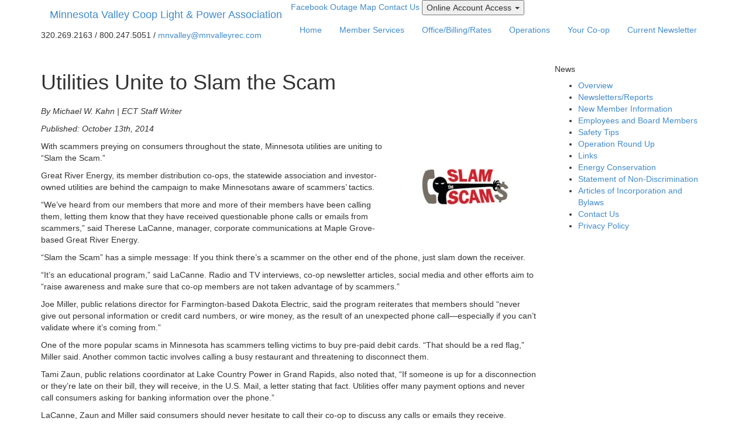

--- FILE ---
content_type: text/html; charset=UTF-8
request_url: https://www.mnvalleyrec.com/your-co-op/news/utilities-unite-slam-scam
body_size: 5218
content:
<!doctype html>
<html lang="en" class="no-js">
<head>
    <meta charset="utf-8">
<link rel="stylesheet" href="https://maxcdn.bootstrapcdn.com/bootstrap/3.2.0/css/bootstrap.min.css">
<link rel="stylesheet" href="https://maxcdn.bootstrapcdn.com/bootstrap/3.2.0/css/bootstrap-theme.min.css">
     
<title>Utilities Unite to Slam the Scam :: Minnesota Valley Coop Light &amp; Power Association</title>

<meta http-equiv="content-type" content="text/html; charset=UTF-8"/>
<meta name="generator" content="concrete5 - 8.4.4"/>
<link rel="canonical" href="https://www.mnvalleyrec.com/your-co-op/news/utilities-unite-slam-scam">
<script type="text/javascript">
    var CCM_DISPATCHER_FILENAME = "/index.php";
    var CCM_CID = 187;
    var CCM_EDIT_MODE = false;
    var CCM_ARRANGE_MODE = false;
    var CCM_IMAGE_PATH = "/updates/concrete5-8.4.4_remote_updater/concrete/images";
    var CCM_TOOLS_PATH = "/index.php/tools/required";
    var CCM_APPLICATION_URL = "https://www.mnvalleyrec.com";
    var CCM_REL = "";
    var CCM_ACTIVE_LOCALE = "en_US";
</script>

<style type="text/css" data-area-style-area-handle="Navigation" data-block-style-block-id="26" data-style-set="4">.ccm-custom-style-container.ccm-custom-style-navigation-26{border-style:none}</style><style type="text/css" data-area-style-area-handle="sub-nav" data-block-style-block-id="55" data-style-set="5">.ccm-custom-style-container.ccm-custom-style-subnav-55{border-style:none}</style><style type="text/css" data-area-style-area-handle="Global Navigation" data-block-style-block-id="837" data-style-set="15">.ccm-custom-style-container.ccm-custom-style-globalnavigation-837{border-style:none}</style>
<link href="/updates/concrete5-8.4.4_remote_updater/concrete/css/font-awesome.css" rel="stylesheet" type="text/css" media="all">
<script type="text/javascript" src="/updates/concrete5-8.4.4_remote_updater/concrete/js/jquery.js"></script>
    <meta name="viewport" content="width=device-width, initial-scale=1">
    <!-- Place favicon.ico and apple-touch-icon.png in the root directory -->

    <link rel="stylesheet" href="/application/themes/mnvalleyrec/styles/main.css">
    <style>
    a.fb-top {
    }
    </style>
    <script src="/application/themes/mnvalleyrec/scripts/vendor/modernizr.js"></script>
    <!-- Fathom - beautiful, simple website analytics -->
    <script src="https://cdn.usefathom.com/script.js" data-site="ZZOFBMBE" defer></script>
    <!-- / Fathom -->
</head>
<body>
<!-- Facebook SDK -->
<script>
  window.fbAsyncInit = function() {
    FB.init({
      appId      : '882532828498524',
      xfbml      : true,
      version    : 'v2.5'
    });
  };

  (function(d, s, id){
     var js, fjs = d.getElementsByTagName(s)[0];
     if (d.getElementById(id)) {return;}
     js = d.createElement(s); js.id = id;
     js.src = "//connect.facebook.net/en_US/sdk.js";
     fjs.parentNode.insertBefore(js, fjs);
   }(document, 'script', 'facebook-jssdk'));
</script>
<!-- End Facebook SDK -->

<div class="ccm-page page-type-page page-template-full">
        <!--[if lt IE 10]>
            <p class="browsehappy">You are using an <strong>outdated</strong> browser. Please <a href="http://browsehappy.com/">upgrade your browser</a> to improve your experience.</p>
            <![endif]-->

            <div class="header navbar-wrapper">
              <div class="container">

                <div class="navbar navbar-static-top" role="navigation">
                    <div class="navbar-header">
                      <button type="button" class="navbar-toggle collapsed" data-toggle="collapse" data-target=".navbar-collapse">
                        <span class="sr-only">Menu</span>
                        <span class="icon-bar"></span>
                        <span class="icon-bar"></span>
                        <span class="icon-bar"></span>
                      </button>
                      <a class="navbar-brand" href="/">Minnesota Valley Coop Light &amp; Power Association</a>
                      <p class="navbar-contact hidden-xs">320.269.2163 / 800.247.5051 / <a href="mailto:mnvalley@mnvalleyrec.com">mnvalley@mnvalleyrec.com</a></p>
                    </div>
                    <div class="buttons">
                        <a href="https://www.facebook.com/Minnesota-Valley-Cooperative-Light-and-Power-Association-824212424333383/" target="_blank" class="fb-top button hidden-xs">Facebook<!--<i class="fa fa-facebook fa-2x"  style=" vertical-align: middle;"></i>--></a>
                        <a href="https://mnvalleyrec.outagemap.coop/" target="_blank" class="button">Outage Map</a>
                        <a href="/your-co-op/contact-us" class="button hidden-xs">Contact Us</a>
                        <!-- <a href="https://www.mnvalleyrec.com/member-services/new-payment-system" class="button hidden-xs">View Usage + Pay Bill</a> -->
                        <!-- Split button -->
						<div class="btn-group">
						  <button type="button" class="button dropdown-toggle" data-toggle="dropdown" aria-haspopup="true" aria-expanded="false">
						  	Online Account Access
						    <span class="caret"></span>
						    <span class="sr-only">Toggle Dropdown</span>
						  </button>
						  <ul class="dropdown-menu">
						    <li><a href="https://mnvalleyrec.smarthub.coop/Login.html" target="_blank">Sign Into Account</a></li>
						    <li><a href="https://mnvalleyrec.smarthub.coop/Login.html#registration:">New User Sign Up</a></li>
						    <li role="separator" class="divider"></li>
						    <li><a href="https://mnvalleyrec.smarthub.coop/PayNow.html" target="_blank">Pay Now</a></li>
						  </ul>
						</div>
                    </div>
                    

        <div class="ccm-custom-style-container ccm-custom-style-globalnavigation-837 ccm-block-custom-template-foundation"
            >
    
<div class="navbar-collapse collapse" style="height: 1px;">
                      <ul class="nav navbar-nav"><li class=""><a href="https://www.mnvalleyrec.com/" target="_self" class=""  >Home</a></li><li class="dropdown dropdown-toggle"><a href="https://www.mnvalleyrec.com/member-services" target="_self" class="dropdown dropdown-toggle"  >Member Services</a><ul class="dropdown-menu dropdown-menu-right"><li class=""><a href="https://www.mnvalleyrec.com/member-services/heating-and-cooling-systems" target="_self" class=""  >Heating and Cooling Systems</a></li><li class=""><a href="https://www.mnvalleyrec.com/member-services/energy-improvements" target="_self" class=""  >Energy Improvements</a></li><li class=""><a href="https://www.mnvalleyrec.com/member-services/electrical-services" target="_self" class=""  >Electrical Services</a></li><li class=""><a href="https://www.mnvalleyrec.com/member-services/member-services-information-and-forms" target="_self" class=""  >Member Services Information and Forms</a></li><li class=""><a href="https://www.mnvalleyrec.com/member-services/distributed-generation-information" target="_self" class=""  >Distributed Generation Information</a></li><li class=""><a href="https://www.mnvalleyrec.com/member-services/prairie-winds-renewable-pricing" target="_self" class=""  >Prairie Winds Renewable Pricing</a></li><li class=""><a href="//mnvalleyrec.generacdealers.com" target="_self" class=""  >Standby Generators</a></li></ul></li><li class="dropdown dropdown-toggle"><a href="https://www.mnvalleyrec.com/office-billing-rates" target="_self" class="dropdown dropdown-toggle"  >Office/Billing/Rates</a><ul class="dropdown-menu dropdown-menu-right"><li class=""><a href="https://www.mnvalleyrec.com/office-billing-rates/pay-online" target="_self" class=""  >Pay Online</a></li><li class=""><a href="https://www.mnvalleyrec.com/office-billing-rates/payment-options" target="_self" class=""  >Payment Options</a></li><li class=""><a href="https://www.mnvalleyrec.com/office-billing-rates/loan-application" target="_self" class=""  >Loan Application</a></li><li class=""><a href="https://www.mnvalleyrec.com/office-billing-rates/billing-options" target="_self" class=""  >Billing Options</a></li><li class=""><a href="https://www.mnvalleyrec.com/office-billing-rates/rates" target="_self" class=""  >Rates</a></li><li class=""><a href="https://www.mnvalleyrec.com/office-billing-rates/office-information-and-forms" target="_self" class=""  >Office Information and Forms</a></li></ul></li><li class="dropdown dropdown-toggle"><a href="https://www.mnvalleyrec.com/operations" target="_self" class="dropdown dropdown-toggle"  >Operations</a><ul class="dropdown-menu dropdown-menu-right"><li class=""><a href="https://www.mnvalleyrec.com/operations/call-before-you-dig" target="_self" class=""  >Call Before You Dig</a></li><li class=""><a href="https://www.mnvalleyrec.com/operations/new-services" target="_self" class=""  >New Services</a></li><li class=""><a href="https://www.mnvalleyrec.com/operations/reporting-outages" target="_self" class=""  >Reporting Outages</a></li><li class=""><a href="https://www.mnvalleyrec.com/operations/service-area-map" target="_self" class=""  >Service Area Map</a></li></ul></li><li class="active dropdown dropdown-toggle"><a href="https://www.mnvalleyrec.com/your-co-op" target="_self" class="active dropdown dropdown-toggle"  >Your Co-op</a><ul class="dropdown-menu dropdown-menu-right"><li class=""><a href="https://www.mnvalleyrec.com/your-co-op/overview" target="_self" class=""  >Overview</a></li><li class=""><a href="https://www.mnvalleyrec.com/your-co-op/newsletters-reports" target="_self" class=""  >Newsletters/Reports</a></li><li class=""><a href="https://www.mnvalleyrec.com/your-co-op/new-member-information" target="_self" class=""  >New Member Information</a></li><li class=""><a href="https://www.mnvalleyrec.com/your-co-op/employees-and-board-members" target="_self" class=""  >Employees and Board Members</a></li><li class=""><a href="https://www.mnvalleyrec.com/your-co-op/safety-tips" target="_self" class=""  >Safety Tips</a></li><li class=""><a href="https://www.mnvalleyrec.com/your-co-op/operation-round-up" target="_self" class=""  >Operation Round Up</a></li><li class=""><a href="https://www.mnvalleyrec.com/your-co-op/links" target="_self" class=""  >Links</a></li><li class=""><a href="https://www.mnvalleyrec.com/your-co-op/energy-conservation" target="_self" class=""  >Energy Conservation</a></li><li class=""><a href="https://www.mnvalleyrec.com/your-co-op/statement-of-non-discrimination" target="_self" class=""  >Statement of Non-Discrimination</a></li><li class=""><a href="https://www.mnvalleyrec.com/your-co-op/articles-incorporation-and-bylaws" target="_self" class=""  >Articles of Incorporation and Bylaws</a></li><li class=""><a href="https://www.mnvalleyrec.com/your-co-op/contact-us" target="_self" class=""  >Contact Us</a></li><li class=""><a href="https://www.mnvalleyrec.com/your-co-op/privacy-policy" target="_self" class=""  >Privacy Policy</a></li></ul></li><li class=""><a href="https://www.mnvalleyrec.com/newsletters" target="_self" class=""  >Current Newsletter</a></li></ul></div>
    </div>
                </div>
              </div>
            </div>            <div class="big-bg">
            <div class="container">
                <div class="row">
                    <div class="col-sm-9">
                        <div class="main-content">
                            <h1>
                        Utilities Unite to Slam the Scam                            </h1>
                            <div class="lead">
                                                        </div>
                        

                            

    <p><em>By&nbsp;<span>Michael W. Kahn</span></em><em>&nbsp;| ECT Staff Writer</em>  <p><em>Published: October 13th, 2014</em>				    <p><p><img src="/application/files/5714/1355/6503/slam-the-scam.jpg" alt="" width="240" height="155" style="margin: 0px 0px 10px 10px; float: right;"></p>With scammers preying on consumers throughout the state, Minnesota utilities are uniting to “Slam the Scam.”</p><p>Great River Energy, its member distribution co-ops, the statewide association and investor-owned utilities are behind the campaign to make Minnesotans aware of scammers’ tactics.</p><p>“We’ve heard from our members that more and more of their members have been calling them, letting them know that they have received questionable phone calls or emails from scammers,” said Therese LaCanne, manager, corporate communications at Maple Grove-based Great River Energy.</p><p>“Slam the Scam” has a simple message: If you think there’s a scammer on the other end of the phone, just slam down the receiver.</p><p>“It’s an educational program,” said LaCanne. Radio and TV interviews, co-op newsletter articles, social media and other efforts aim to “raise awareness and make sure that co-op members are not taken advantage of by scammers.”</p><p>Joe Miller, public relations director for Farmington-based Dakota Electric, said the program reiterates that members should “never give out personal information or credit card numbers, or wire money, as the result of an unexpected phone call&mdash;especially if you can’t validate where it’s coming from.”</p><p>One of the more popular scams in Minnesota has scammers telling victims to buy pre-paid debit cards. “That should be a red flag,” Miller said. Another common tactic involves calling a busy restaurant and threatening to disconnect them.</p><p>Tami Zaun, public relations coordinator at Lake Country Power in Grand Rapids, also noted that, “If someone is up for a disconnection or they’re late on their bill, they will receive, in the U.S. Mail, a letter stating that fact. Utilities offer many payment options and never call consumers asking for banking information over the phone.”</p><p>LaCanne, Zaun and Miller said consumers should never hesitate to call their co-op to discuss any calls or emails they receive.</p><p>Along with Great River Energy and its members, five Minnesota investor-owned utilities are also participating in “Slam the Scam.”</p><p>“As a utility, we can’t stop the scam calls. But we certainly can make every effort to help make sure that the scams are not successful,” said Amy Rutledge, Minnesota Power’s manager, corporate communication.</p><p>LaCanne said cooperation among the state’s utilities is a regular thing. “We work together on a variety of issues,” she said, “whether it’s building transmission or issues before the legislature.”</p>
                        </div>
                    </div>
                    <div class="col-sm-3">
                        <div class="sub-navigation">
                            <h5 class="title">
                                News                            </h5>
                            

        <div class="ccm-custom-style-container ccm-custom-style-subnav-55 ccm-block-custom-template-sub-nav"
            >
    
<ul><li class=""><a href="https://www.mnvalleyrec.com/your-co-op/overview" target="_self" class="">Overview</a></li><li class=""><a href="https://www.mnvalleyrec.com/your-co-op/newsletters-reports" target="_self" class="">Newsletters/Reports</a></li><li class=""><a href="https://www.mnvalleyrec.com/your-co-op/new-member-information" target="_self" class="">New Member Information</a></li><li class=""><a href="https://www.mnvalleyrec.com/your-co-op/employees-and-board-members" target="_self" class="">Employees and Board Members</a></li><li class=""><a href="https://www.mnvalleyrec.com/your-co-op/safety-tips" target="_self" class="">Safety Tips</a></li><li class=""><a href="https://www.mnvalleyrec.com/your-co-op/operation-round-up" target="_self" class="">Operation Round Up</a></li><li class=""><a href="https://www.mnvalleyrec.com/your-co-op/links" target="_self" class="">Links</a></li><li class=""><a href="https://www.mnvalleyrec.com/your-co-op/energy-conservation" target="_self" class="">Energy Conservation</a></li><li class=""><a href="https://www.mnvalleyrec.com/your-co-op/statement-of-non-discrimination" target="_self" class="">Statement of Non-Discrimination</a></li><li class=""><a href="https://www.mnvalleyrec.com/your-co-op/articles-incorporation-and-bylaws" target="_self" class="">Articles of Incorporation and Bylaws</a></li><li class=""><a href="https://www.mnvalleyrec.com/your-co-op/contact-us" target="_self" class="">Contact Us</a></li><li class=""><a href="https://www.mnvalleyrec.com/your-co-op/privacy-policy" target="_self" class="">Privacy Policy</a></li></ul><div class="ccm-responsive-menu-launch"><i></i></div>
    </div>
                        </div>
                    </div>
                </div>
            </div>
            </div>

                <div class="footer">
                  <div class="container">
                    <div class="row">
                        <div class="col-sm-4">
                            <h3>Navigation</h3>
                            

    <ul class="nav"><li class=""><a href="https://www.mnvalleyrec.com/" target="_self" class="">Home</a></li><li class=""><a href="https://www.mnvalleyrec.com/member-services" target="_self" class="">Member Services</a></li><li class=""><a href="https://www.mnvalleyrec.com/office-billing-rates" target="_self" class="">Office/Billing/Rates</a></li><li class=""><a href="https://www.mnvalleyrec.com/operations" target="_self" class="">Operations</a></li><li class="nav-path-selected"><a href="https://www.mnvalleyrec.com/your-co-op" target="_self" class="nav-path-selected">Your Co-op</a></li><li class=""><a href="https://www.mnvalleyrec.com/newsletters" target="_self" class="">Current Newsletter</a></li></ul>
                        </div>
                        <div class="col-sm-4"><br>
                            <div class="fb-page" data-href="https://www.facebook.com/Minnesota-Valley-Cooperative-Light-and-Power-Association-824212424333383/" data-small-header="false" data-adapt-container-width="true" data-hide-cover="false" data-show-facepile="true" data-show-posts="false"></div>
                        </div>
                        <style>
                        .fb-link {
                        	transition: all 0.4s ease;
                        	opacity: 1;
                        	background-color: transparent;
                        	width: 242px;
                        	height:46px;
                        	display: inline-block;
                        }
                        .fb-link:hover{
                        	opacity: 1;
                        	background-color: #3B5998;
                        }
                        </style>
                        <div class="col-sm-4 footer-contact">
                            <h3>Contact Us</h3>
                            <p>501 S 1st St &bull; P.O. Box 248<br>
                            Montevideo, MN 56265<br>
                            320.269.2163 &bull; 800.247.5051<br>
                            <a href="mailto:mnvalley@mnvalleyrec.com">mnvalley@mnvalleyrec.com</a></p>
                            <a href="https://www.facebook.com/Minnesota-Valley-Cooperative-Light-and-Power-Association-824212424333383/" target="_blank" class="fb-link">
                            	<img src="/application/themes/mnvalleyrec/images/fb_findus_white.png" style="" alt="Find us on Facebook">
                            </a>
                        </div>

                    </div>
                    </div>
                </div>
</div> <!-- end concrete5 wrapper div -->

<script>
  (function(i,s,o,g,r,a,m){i['GoogleAnalyticsObject']=r;i[r]=i[r]||function(){
  (i[r].q=i[r].q||[]).push(arguments)},i[r].l=1*new Date();a=s.createElement(o),
  m=s.getElementsByTagName(o)[0];a.async=1;a.src=g;m.parentNode.insertBefore(a,m)
  })(window,document,'script','//www.google-analytics.com/analytics.js','ga');

  ga('create', 'UA-56103390-1', 'auto');
  ga('require', 'displayfeatures');
  ga('send', 'pageview');

</script>
                <script src="https://maxcdn.bootstrapcdn.com/bootstrap/3.2.0/js/bootstrap.min.js"></script>
        <script>var themePath = '/application/themes/mnvalleyrec'; </script>
        <script src="/application/themes/mnvalleyrec/scripts/main.js"></script>
</body>
</html>


--- FILE ---
content_type: text/plain
request_url: https://www.google-analytics.com/j/collect?v=1&_v=j102&a=1315074628&t=pageview&_s=1&dl=https%3A%2F%2Fwww.mnvalleyrec.com%2Fyour-co-op%2Fnews%2Futilities-unite-slam-scam&ul=en-us%40posix&dt=Utilities%20Unite%20to%20Slam%20the%20Scam%20%3A%3A%20Minnesota%20Valley%20Coop%20Light%20%26%20Power%20Association&sr=1280x720&vp=1280x720&_u=IGBAgEABAAAAACAAI~&jid=1538992528&gjid=1043142274&cid=1285276921.1767704236&tid=UA-56103390-1&_gid=552186891.1767704236&_slc=1&z=147750950
body_size: -451
content:
2,cG-781WWPL55S